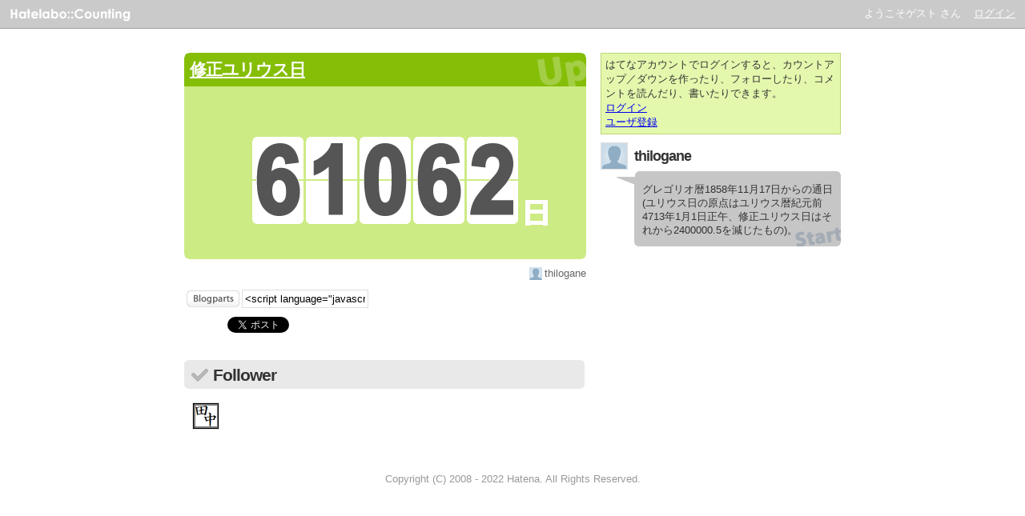

--- FILE ---
content_type: text/html; charset=UTF-8
request_url: https://counting.hatelabo.jp/count/2175
body_size: 3015
content:
<!doctype html>
<html>
<head>
    <meta name="description" content="はてなカウンティングは、誰でも気軽にカウントアップ／カウントダウンを作成できるサービスです。" />
    <meta name="keywords" content="" />
    <meta http-equiv="content-type" content="text/html; charset=utf-8" />
    <title>修正ユリウス日 - Hatena:Counting</title>
    <meta http-equiv="Content-Style-Type" content="text/css" />
    <meta http-equiv="Content-Script-Type" content="text/javascript" />
    <meta name="viewport" content="width=device-width, minimum-scale=1.0, maximum-scale=1.0" />
    <meta name="format-detection" content="telephone=no" />
    
    
    <link href="/static/css/counting.css?t=1755166396" rel="stylesheet" type="text/css" media="screen" />
    
    <link href="/static/css/counting_theme.css?t=1755166396" rel="stylesheet" type="text/css" media="screen" />
    <script src="/static/js/jquery-2.1.1.min.js"></script>
    <script src="/static/js/xsrf-token.js"></script>
    <script type="text/javascript" src="//s.hatena.ne.jp/js/HatenaStar.js"></script>
    <!--[if lt IE 9]>
        <script src="//html5shiv.googlecode.com/svn/trunk/html5.js"></script>
    <![endif]-->
    <link rel="shortcut icon" href="/static/img/favicon.ico?t=1542864556" />
    <link rel="icon" href="/static/img/favicon.gif?t=1542864556" type="image/gif" />
    <style>
    </style>
</head>
<body id="hatena-counting-index">
  <!-- Google Tag Manager -->
<noscript><iframe src="//www.googletagmanager.com/ns.html?id=GTM-TVGD7V"
height="0" width="0" style="display:none;visibility:hidden"></iframe></noscript>
<script>(function(w,d,s,l,i){w[l]=w[l]||[];w[l].push({'gtm.start':
new Date().getTime(),event:'gtm.js'});var f=d.getElementsByTagName(s)[0],
j=d.createElement(s),dl=l!='dataLayer'?'&l='+l:'';j.async=true;j.src=
'//www.googletagmanager.com/gtm.js?id='+i+dl;f.parentNode.insertBefore(j,f);
})(window,document,'script','dataLayer','GTM-TVGD7V');</script>
<!-- End Google Tag Manager -->

    <div id="simple-header">
        <div id="logo"><a href="http://hatelabo.jp"><img src="/static/img/logo-hatelabo.gif?t=1542864556" alt="Hatelabo::" title="Hatelabo::" id="logo-hatelabo" /></a><a href="/"><img src="/static/img/logo-counting.gif?t=1542864556" alt="Counting" title="Counting" /></a></div>
        <ul class="menu">
          <li class="welcome">
          ようこそゲスト さん
          </li>
          <li><a href="/auth/hatena/authenticate">ログイン</a></li>
        </ul>
    </div>
    <div id="container">
      <div id="body">
      
<script type="text/javascript">
  Hatena.Star.SiteConfig = {
    entryNodes: {
        '#main': {
          uri: 'h1.count-name a',
          title: 'h1.count-name',
          container: 'h1.count-name'
        }
       }
  };
</script>


<div id="main">
  <div class="default">
  <div class="main-count count_up">
    <h1 class="count-name"><a href="/count/2175">修正ユリウス日</a></h1>
    <div class="main-count-body">
      <p></p>
      <div class="main-count-counter">
        <span id="day"><span class="count_size_5"><img class="count-img-5" src="/static/img/count_5_6.gif"><img class="count-img-5" src="/static/img/count_5_1.gif"><img class="count-img-5" src="/static/img/count_5_0.gif"><img class="count-img-5" src="/static/img/count_5_6.gif"><img class="count-img-5" src="/static/img/count_5_2.gif"></span></span>
      </div>
      <div class="main-count-footer"></div>
    </div>
  </div>
  </div>
  <div class="username">
    <div style="float:right">
    <a href="/user/thilogane" class="username"><img src="https://cdn.profile-image.st-hatena.com/users/thilogane/profile_s.gif"/>thilogane</a>
    </div>
  </div>
  
  <div class="info">
        <img src="/static/img/btn-blogparts.gif?t=1542864556" alt="ブログパーツ" title="ブログパーツ" /><input type="text" value='&lt;script language=&quot;javascript&quot; type=&quot;text/javascript&quot; src=&quot;https://counting.hatelabo.jp/widget?count_id=2175&quot; charset=&quot;utf-8&quot;&gt;&lt;/script&gt;' onclick="this.select();" class="txt">
</div>
  <div class="info">
  <a href="http://b.hatena.ne.jp/entry/http://counting.hatelabo.jp/count/2175" class="hatena-bookmark-button" data-hatena-bookmark-layout="standard" title="このエントリーをはてなブックマークに追加"><img src="https://b.st-hatena.com/images/entry-button/button-only.gif" alt="このエントリーをはてなブックマークに追加" width="20" height="20" style="border: none;" /></a><script type="text/javascript" src="https://b.st-hatena.com/js/bookmark_button.js" charset="utf-8" async="async"></script>
  <a href="http://twitter.com/share" class="twitter-share-button" data-lang="ja" data-count="horizontal" data-url="https://counting.hatelabo.jp/count/2175">ツイートする</a><script type="text/javascript" src="https://platform.twitter.com/widgets.js"></script>
  <iframe src="https://www.facebook.com/plugins/like.php?href=http%3A%2F%2Fcounting.hatelabo.jp%2Fcount%2F2175&amp;layout=button_count&amp;show_faces=false&amp;width=100&amp;action=like&amp;colorscheme=light&amp;height=21" scrolling="no" frameborder="0" style="border:none; overflow:hidden; width:100px; height:21px;" allowTransparency="true"></iframe>
    </div>
  
    <div class="follows">
      <h2 class="title" id="follow"><img src="/static/img/h2-icon-follow.gif?t=1542864556" alt="" />Follower</h2>
        <a href="/user/t-tanaka" class="username"><img src="https://cdn.profile-image.st-hatena.com/users/t-tanaka/profile.gif" class="userimage" /></a>
    </div>
</div>
<div id="sidebar">



      <div class="login-information login-information-count_up">
        はてなアカウントでログインすると、カウントアップ／ダウンを作ったり、フォローしたり、コメントを読んだり、書いたりできます。
        <div><a href="/auth/hatena/authenticate">ログイン</a></div>
        <div><a href="https://www.hatena.ne.jp/register?via=520001" target="_blank">ユーザ登録</a></div>
      </div>
      <div class="comment start-comment">
        <div class="commentator"><a href="/user/thilogane">
            <img src="https://cdn.profile-image.st-hatena.com/users/thilogane/profile.gif"/>thilogane
          </a><span class="timestamp"></span>
        </div>
        <div class="commentcontainer">
          <div class="commentbody">
          <p>グレゴリオ暦1858年11月17日からの通日(ユリウス日の原点はユリウス暦紀元前4713年1月1日正午、修正ユリウス日はそれから2400000.5を減じたもの)。</p>
            <div class="commentfooter"></div>
          </div>
        </div>
      </div>
      <div class="adsense-count_up">
      <div id="google_afc_1" class="google_afc_normal_3"></div>
      </div>
  </div>
      </div>
    </div>
    <div id="footer">
      Copyright (C) 2008 - 2022 Hatena. All Rights Reserved.
    </div>
    <form action="/account/logout" method="POST" id="form-logout"></form>
</body>
</html>
